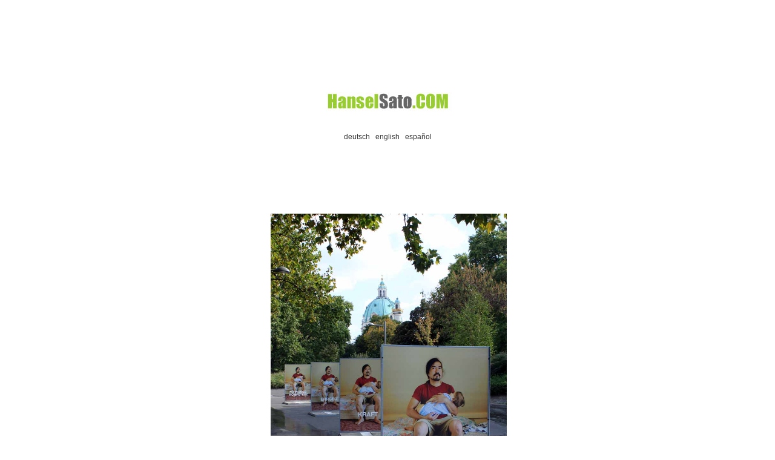

--- FILE ---
content_type: text/html
request_url: http://www.hanselsato.com/404.html
body_size: 713
content:
<!DOCTYPE HTML PUBLIC "-//W3C//DTD HTML 4.01 Transitional//EN""http://www.w3.org/TR/html4/loose.dtd"><html><head><meta http-equiv="Content-Type" content="text/html; charset=iso-8859-1"><title>Fehler 404 - Diese Seite existiert nicht.</title><style type="text/css"><!--a:link {	color: #99CC66;}a:visited {	color: #99CC66;}a:hover {	color: #99CC66;}a:active {	color: #99CC66;}--></style><script language="JavaScript" type="text/JavaScript"><!--function MM_goToURL() { //v3.0  var i, args=MM_goToURL.arguments; document.MM_returnValue = false;  for (i=0; i<(args.length-1); i+=2) eval(args[i]+".location='"+args[i+1]+"'");}//--></script><link href="css.css" rel="stylesheet" type="text/css"></head><body onLoad="MM_goToURL('parent','index.html');return document.MM_returnValue"><table width="90%" height="300" border="0" cellpadding="0" cellspacing="0">  <tr>    <td class="text"><div align="center">Die Seite existiert nicht. Sie werden umgeleitet zu <a href="index.html" target="_parent">www.hanselsato.com</a>.<br>      The requested URL was not found on this server. You will be redirected to <a href="index.html" target="_parent">www.hanselsato.com</a>.</div></td>  </tr></table></body></html>

--- FILE ---
content_type: text/html
request_url: http://www.hanselsato.com/index.html
body_size: 686
content:
<!DOCTYPE HTML PUBLIC "-//W3C//DTD HTML 4.01 Transitional//EN"
"http://www.w3.org/TR/html4/loose.dtd">
<html>
<head>
<meta http-equiv="Content-Type" content="text/html; charset=iso-8859-1">
<title>Hansel Sato</title>
<link href="css.css" rel="stylesheet" type="text/css">
<style type="text/css">
<!--
a:link {
	color: #333333;
	text-decoration: none;
}
a:visited {
	color: #333333;
	text-decoration: none;
}
a:hover {
	color: #99CC33;
	text-decoration: underline;
}
a:active {
	text-decoration: none;
	color: #99CC33;
}
body {
	background-color: #FFFFFF;
}
-->
</style></head>

<body>
<table width="300" height="462" border="0" align="center" cellpadding="0" cellspacing="0">
  <tr>
    <td height="345" align="center"><div align="center" class="text"><img src="images/index.jpg" width="300" height="77"><br>
            <br>
            <a href="de/cv.html" target="_parent">deutsch</a> &nbsp;&nbsp;<a href="en/cv.html" target="_parent">english</a> &nbsp;&nbsp;<a href="es/cv.html" target="_parent">espa&ntilde;ol</a><span class="Stil1"><br>
        </span></div></td>
  </tr>
  <tr>
    <td><table width="348" border="0" cellspacing="0" cellpadding="0">
      <tr>
        <td width="23" align="left">&nbsp;</td>
        <td width="325" align="right"><a href="images/hansel-karlsplatz.jpg"><img src="images/hansel-karlsplatz.jpg" width="390" height="588"></a></td>
      </tr>
    </table></td>
  </tr>
  <tr>
    <td align="center">&nbsp;</td>
  </tr>
</table>
<table width="300" border="0" align="center" cellpadding="0" cellspacing="0">
  <tr>
    <td class="text-klein"><div align="center"></div></td>
  </tr>
</table>
</body>
</html>


--- FILE ---
content_type: text/css
request_url: http://www.hanselsato.com/css.css
body_size: 185
content:
.text {	font-family: Arial, Helvetica, sans-serif;	font-size: 12px;	color: #333333;}.gruen {	font-family: Arial, Helvetica, sans-serif;	font-size: 12px;	color: #99CC33;}.weiss {	font-family: Arial, Helvetica, sans-serif;	font-size: 12px;	color: #FFFFFF;}.text-klein {	font-family: Arial, Helvetica, sans-serif;	font-size: 11px;	color: #333333;}.gruen11 {	font-family: Arial, Helvetica, sans-serif;	font-size: 11px;	color: #99CC33;}.weiss11bold {	font-family: Arial, Helvetica, sans-serif;	font-size: 11px;	font-weight: bold;	color: #FFFFFF;	text-transform: uppercase;}

--- FILE ---
content_type: text/css
request_url: http://www.hanselsato.com/css.css
body_size: 185
content:
.text {	font-family: Arial, Helvetica, sans-serif;	font-size: 12px;	color: #333333;}.gruen {	font-family: Arial, Helvetica, sans-serif;	font-size: 12px;	color: #99CC33;}.weiss {	font-family: Arial, Helvetica, sans-serif;	font-size: 12px;	color: #FFFFFF;}.text-klein {	font-family: Arial, Helvetica, sans-serif;	font-size: 11px;	color: #333333;}.gruen11 {	font-family: Arial, Helvetica, sans-serif;	font-size: 11px;	color: #99CC33;}.weiss11bold {	font-family: Arial, Helvetica, sans-serif;	font-size: 11px;	font-weight: bold;	color: #FFFFFF;	text-transform: uppercase;}